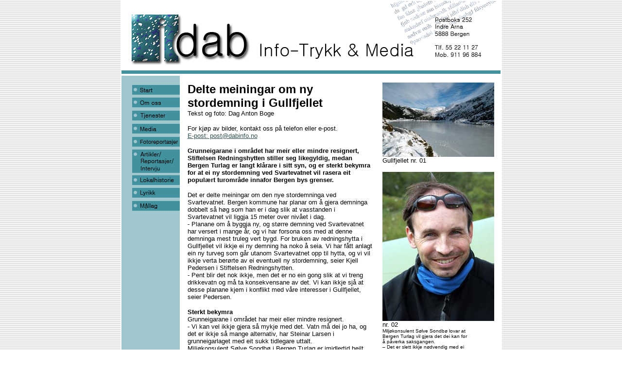

--- FILE ---
content_type: text/html
request_url: http://www.dabinfo.no/artikler/svartev.html
body_size: 2768
content:
<html>

	<head>
		<meta http-equiv="content-type" content="text/html;charset=iso-8859-1">
		<meta name="generator">
		<title>dab Info-trykk &amp; Media</title>
	</head>
		<body leftmargin="0" marginwidth="0" topmargin="0" marginheight="0" background="../images/bg.gif" link="#2f4f4f" vlink="#696969" alink="#2f4f4f">
		<table border="0" cellpadding="0" cellspacing="2" bgcolor="white" align="center" width="785">
			<tr>
				<td><img src="../images/header.gif" width="780" height="150" border="0"></td>
			</tr>
		</table>
		<table border="0" cellpadding="0" cellspacing="2" bgcolor="white" align="center" width="785">
			<tr>
				<td valign="top" width="120" bgcolor="#a0c6cd" align="right"><img src="../images/meny.gif" border="0" usemap="#meny1bbb8c"></td>
				<td align="center" valign="top" colspan="2">
					<div align="left">
						<table border="0" cellpadding="7" cellspacing="7">
							<tr>
								<td valign="top" rowspan="3"><b><font face="Arial,Helvetica,Geneva,Swiss,SunSans-Regular" size="5">Delte meiningar om ny stordemning i Gullfjellet<br>
										</font></b><font size="2" face="Arial,Helvetica,Geneva,Swiss,SunSans-Regular">Tekst og foto: Dag Anton Boge</font>
									<p><font size="2" face="Arial,Helvetica,Geneva,Swiss,SunSans-Regular">For kj&oslash;p av bilder, kontakt oss p&aring; telefon eller e-post.<br>
										</font><font size="2" face="Arial,Helvetica,Geneva,Swiss,SunSans-Regular"><a href="mailto: post@dabinfo.no">E-post: post@dabinfo.no</a></font></p>
									<p><b><font size="2" face="Arial,Helvetica,Geneva,Swiss,SunSans-Regular">Grunneigarane i omr&aring;det har meir eller mindre resignert, Stiftelsen Redningshytten stiller seg likegyldig, medan Bergen Turlag er langt kl&aring;rare i sitt syn, og er sterkt bekymra for at ei ny stordemning ved Svartevatnet vil rasera eit popul&aelig;rt turomr&aring;de innafor Bergen bys grenser.</font></b></p>
									<p><font size="2" face="Arial,Helvetica,Geneva,Swiss,SunSans-Regular">Det er delte meiningar om den nye stordemninga ved Svartevatnet. Bergen kommune har planar om &aring; gjera demninga dobbelt s&aring; h&oslash;g som han er i dag slik at vasstanden i Svartevatnet vil liggja 15 meter over niv&aring;et i dag.<br>
										</font><font size="2" face="Arial,Helvetica,Geneva,Swiss,SunSans-Regular">- Planane om &aring; byggja ny, og st&oslash;rre demning ved Svartevatnet har versert i mange &aring;r, og vi har forsona oss med at denne demninga mest truleg vert bygd. For bruken av redningshytta i Gullfjellet vil ikkje ei ny demning ha noko &aring; seia. Vi har f&aring;tt anlagt ein ny turveg som g&aring;r utanom Svartevatnet opp til hytta, og vi vil ikkje verta ber&oslash;rte av ei eventuell ny stordemning, seier Kjell Pedersen i Stiftelsen Redningshytten.<br>
										</font><font size="2" face="Arial,Helvetica,Geneva,Swiss,SunSans-Regular">- Pent blir det nok ikkje, men det er no ein gong slik at vi treng drikkevatn og m&aring; ta konsekvensane av det. Vi kan ikkje sj&aring; at desse planane kjem i konflikt med v&aring;re interesser i Gullfjellet, seier Pedersen.</font></p>
									<p><font size="2" face="Arial,Helvetica,Geneva,Swiss,SunSans-Regular"><b>Sterkt bekymra<br>
											</b></font><font size="2" face="Arial,Helvetica,Geneva,Swiss,SunSans-Regular">Grunneigarane i omr&aring;det har meir eller mindre resignert.<br>
										</font><font size="2" face="Arial,Helvetica,Geneva,Swiss,SunSans-Regular">- Vi kan vel ikkje gjera s&aring; mykje med det. Vatn m&aring; dei jo ha, og det er ikkje s&aring; mange alternativ, har Steinar Larsen i grunneigarlaget med eit sukk tidlegare uttalt.<br>
										</font><font size="2" face="Arial,Helvetica,Geneva,Swiss,SunSans-Regular">Milj&oslash;konsulent S&oslash;lve Sondb&oslash; i Bergen Turlag er imidlertid heilt tydeleg i sin skepsis og motstad til ny og dobbelt s&aring; stor demning.<br>
										</font><font size="2" face="Arial,Helvetica,Geneva,Swiss,SunSans-Regular">- Vi er sterkt bekymra fordi dette vil rasera eit stort og popul&aelig;rt turomr&aring;de for alle aldersgrupper. Eit stort landskapsomr&aring;de ved Svartevatnet vil verta lagt under vatn, og det skal ikkje s&aring; stor fantasi til for &aring; skj&oslash;na at dersom vasstanden vert auke med 15 meter, s&aring; vert det ikkje mykje att av dette landskapsomr&aring;det, strekar Sondb&oslash; under.<br>
										</font><font size="2" face="Arial,Helvetica,Geneva,Swiss,SunSans-Regular">- Studerer vi Bergen kommune sine eigne tal og kalkylar, kan vi vanskeleg sj&aring; at det skal vera behov for ei slik stor oppdemming av Svartevatnet, seier Sondb&oslash;.<br>
										</font><font size="2" face="Arial,Helvetica,Geneva,Swiss,SunSans-Regular">- Kommunen burde heller sj&aring; n&aelig;rare p&aring; dei store lekkasjane i det eksisterande leidningsnettet, og heller gjera meir for &aring; tetta desse. Gevinsten hadde vore stor om dei hadde gjort dette, og ei ny kjempedemning i Gullfjellet hadde ikkje vore n&oslash;dvendig &aring; byggja, seier Bergen Turlag sin milj&oslash;konsulent.</font></p>
									<p><font size="2" face="Arial,Helvetica,Geneva,Swiss,SunSans-Regular"><b>Argusauge<br>
											</b></font><font size="2" face="Arial,Helvetica,Geneva,Swiss,SunSans-Regular">Turlaget har i dag 19&nbsp;000 medlemmer, og laget kjem til &aring; f&oslash;lgja den vidare saksbehandlinga med argusauge. Milj&oslash;konsulenten og dei andre i turlaget sin administrasjon kjem til &aring; gjera det dei kan for &aring; p&aring;verka prosessen vidare, lovar S&oslash;lve Sondb&oslash;.<br>
										</font><font size="2" face="Arial,Helvetica,Geneva,Swiss,SunSans-Regular">- Vi &oslash;nskjer minst mogeleg av vidare tekniske inngrep i den naturperla Gullfjellsomr&aring;det representerer for innbyggjarane i Bergen og omr&aring;da omkring. At grunneigarane i omr&aring;det ser ut til &aring; ha resignert stiller eg meg undrande til. Og Stiftelsen Redningshytten si lettvinte haldning til saka f&aring;r st&aring; og falla for deira eiga rekning, seier talsmannen for Bergen Turlag.<br>
										</font><font size="2" face="Arial,Helvetica,Geneva,Swiss,SunSans-Regular">Bergen kommune sine planar om ei vidare utbygging av vasstilf&oslash;rselen fr&aring; Gullfjellet vart f&oslash;rst lanserte p&aring; slutten av 1970-talet, og har opp gjennom &aring;ra vorte trekte fram att med jamne mellomrom. No ser det imidlertid ut til at planane er meir konkrete enn nokon gang f&oslash;r. Prosjektet st&aring;r oppf&oslash;rt i Bergen kommune sin &oslash;konomiplan med gjennomf&oslash;ring i 2008-09.<br>
										</font><font size="2" face="Arial,Helvetica,Geneva,Swiss,SunSans-Regular">Direkt&oslash;r for vann- og avl&oslash;psetaten i Bergen kommune, Ivar Kalland, meiner at arbeidet med ny demning kan ta til allereie om to &aring;r, og at demninga kan st&aring;r ferdig bygd innan &aring;r 2010.</font></p>
								</td>
								<td colspan="2" valign="top" align="left"><img src="svartev/gullfje.jpg" width="230" height="153" border="0"><br>
									<font size="2" face="Arial,Helvetica,Geneva,Swiss,SunSans-Regular">Gullfjellet nr. 01</font>
									<p><font size="2" face="Arial,Helvetica,Geneva,Swiss,SunSans-Regular"><img src="svartev/sondbo.jpg" width="230" height="307" border="0"><br>
										</font><font size="2" face="Arial,Helvetica,Geneva,Swiss,SunSans-Regular">nr. 02<br>
										</font><font face="Arial,Helvetica,Geneva,Swiss,SunSans-Regular" size="1">Milj&oslash;konsulent S&oslash;lve Sondb&oslash; lovar at<br>
											Bergen Turlag vil gjera det dei kan for<br>
											
											&aring; p&aring;verka saksgangen.<br>
											&#150; Det er slett ikkje n&oslash;dvendig med ei<br>
											ny kjempedemning ved Svartevatnet,<br>
											meiner turlaget.</font></p>
								</td>
							</tr>
							<tr>
								<td colspan="2"></td>
							</tr>
							<tr>
								<td colspan="2"></td>
							</tr>
						</table>
					</div>
				</td>
			</tr>
			<tr>
				<td colspan="3"></td>
			</tr>
		</table>
		<map name="meny1bbb8c"><area shape="rect" coords="20,258,116,277" title="Mållag" href="../mallag/mallag.html"><area shape="rect" coords="20,230,118,250" title="Lyrikk" href="../lyrikk/lyrikk.html"><area shape="rect" coords="19,205,116,224" title="Lokalhistorie" href="../lokal/lokalhis.html"><area shape="rect" coords="20,152,116,200" title="Artikler" href="artikler.html"><area shape="rect" coords="20,127,115,145" title="Fotoreportasjer" href="../fotorep/fotorep.html"><area shape="rect" coords="21,99,117,119" title="Media" href="../media/media.html"><area shape="rect" coords="21,72,117,92" title="Tjenester" href="../tjenester/tjeneste.html"><area shape="rect" coords="20,45,120,65" title="Om oss" href="../om_oss/oss.html"><area shape="rect" coords="20,19,119,39" href="../index.html" title="Tilbake til start"></map>
	</body>

	</noframes>

</html>